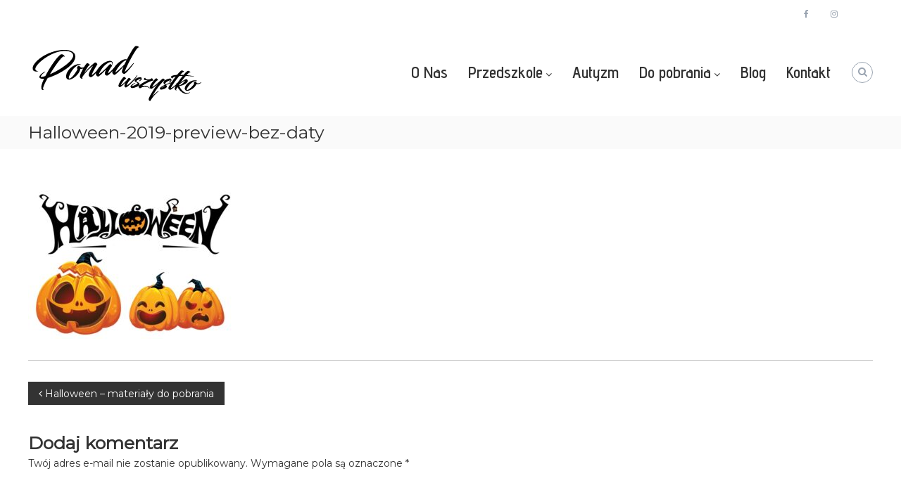

--- FILE ---
content_type: text/html; charset=UTF-8
request_url: https://ponadwszystko.com/halloween-materialy-do-pobrania/halloween-2019-preview-bez-daty-2/
body_size: 27979
content:
<!DOCTYPE html><html lang="pl-PL"><head><meta charset="UTF-8"><meta name="viewport" content="width=device-width, initial-scale=1"><link rel="profile" href="https://gmpg.org/xfn/11"><link rel="pingback" href="https://ponadwszystko.com/xmlrpc.php"><meta name='robots' content='index, follow, max-image-preview:large, max-snippet:-1, max-video-preview:-1' /><link media="all" href="https://ponadwszystko.com/wp-content/cache/autoptimize/css/autoptimize_fa8c3e0a63cbcbf4dde608a935adbaee.css" rel="stylesheet"><title>Halloween-2019-preview-bez-daty - Ponad Wszystko</title><link rel="canonical" href="https://ponadwszystko.com/halloween-materialy-do-pobrania/halloween-2019-preview-bez-daty-2/" /><meta property="og:locale" content="pl_PL" /><meta property="og:type" content="article" /><meta property="og:title" content="Halloween-2019-preview-bez-daty - Ponad Wszystko" /><meta property="og:url" content="https://ponadwszystko.com/halloween-materialy-do-pobrania/halloween-2019-preview-bez-daty-2/" /><meta property="og:site_name" content="Ponad Wszystko" /><meta property="og:image" content="https://ponadwszystko.com/halloween-materialy-do-pobrania/halloween-2019-preview-bez-daty-2" /><meta property="og:image:width" content="822" /><meta property="og:image:height" content="602" /><meta property="og:image:type" content="image/jpeg" /><meta name="twitter:card" content="summary_large_image" /> <script type="application/ld+json" class="yoast-schema-graph">{"@context":"https://schema.org","@graph":[{"@type":"WebPage","@id":"https://ponadwszystko.com/halloween-materialy-do-pobrania/halloween-2019-preview-bez-daty-2/","url":"https://ponadwszystko.com/halloween-materialy-do-pobrania/halloween-2019-preview-bez-daty-2/","name":"Halloween-2019-preview-bez-daty - Ponad Wszystko","isPartOf":{"@id":"https://ponadwszystko.com/#website"},"primaryImageOfPage":{"@id":"https://ponadwszystko.com/halloween-materialy-do-pobrania/halloween-2019-preview-bez-daty-2/#primaryimage"},"image":{"@id":"https://ponadwszystko.com/halloween-materialy-do-pobrania/halloween-2019-preview-bez-daty-2/#primaryimage"},"thumbnailUrl":"https://ponadwszystko.com/wp-content/uploads/2019/10/Halloween-2019-preview-bez-daty-1.jpg","datePublished":"2022-10-23T16:54:46+00:00","dateModified":"2022-10-23T16:54:46+00:00","breadcrumb":{"@id":"https://ponadwszystko.com/halloween-materialy-do-pobrania/halloween-2019-preview-bez-daty-2/#breadcrumb"},"inLanguage":"pl-PL","potentialAction":[{"@type":"ReadAction","target":["https://ponadwszystko.com/halloween-materialy-do-pobrania/halloween-2019-preview-bez-daty-2/"]}]},{"@type":"ImageObject","inLanguage":"pl-PL","@id":"https://ponadwszystko.com/halloween-materialy-do-pobrania/halloween-2019-preview-bez-daty-2/#primaryimage","url":"https://ponadwszystko.com/wp-content/uploads/2019/10/Halloween-2019-preview-bez-daty-1.jpg","contentUrl":"https://ponadwszystko.com/wp-content/uploads/2019/10/Halloween-2019-preview-bez-daty-1.jpg","width":822,"height":602},{"@type":"BreadcrumbList","@id":"https://ponadwszystko.com/halloween-materialy-do-pobrania/halloween-2019-preview-bez-daty-2/#breadcrumb","itemListElement":[{"@type":"ListItem","position":1,"name":"Strona główna","item":"https://ponadwszystko.com/"},{"@type":"ListItem","position":2,"name":"Halloween &#8211; materiały do pobrania","item":"https://ponadwszystko.com/halloween-materialy-do-pobrania/"},{"@type":"ListItem","position":3,"name":"Halloween-2019-preview-bez-daty"}]},{"@type":"WebSite","@id":"https://ponadwszystko.com/#website","url":"https://ponadwszystko.com/","name":"Ponad Wszystko","description":"","publisher":{"@id":"https://ponadwszystko.com/#organization"},"potentialAction":[{"@type":"SearchAction","target":{"@type":"EntryPoint","urlTemplate":"https://ponadwszystko.com/?s={search_term_string}"},"query-input":"required name=search_term_string"}],"inLanguage":"pl-PL"},{"@type":"Organization","@id":"https://ponadwszystko.com/#organization","name":"Ponad Wszystko","url":"https://ponadwszystko.com/","logo":{"@type":"ImageObject","inLanguage":"pl-PL","@id":"https://ponadwszystko.com/#/schema/logo/image/","url":"https://ponadwszystko.com/wp-content/uploads/2017/10/cropped-logo-male.png","contentUrl":"https://ponadwszystko.com/wp-content/uploads/2017/10/cropped-logo-male.png","width":250,"height":85,"caption":"Ponad Wszystko"},"image":{"@id":"https://ponadwszystko.com/#/schema/logo/image/"}}]}</script> <link rel='dns-prefetch' href='//www.googletagmanager.com' /><link rel='dns-prefetch' href='//fonts.googleapis.com' /><link rel="alternate" type="application/rss+xml" title="Ponad Wszystko &raquo; Kanał z wpisami" href="https://ponadwszystko.com/feed/" /><link rel="alternate" type="application/rss+xml" title="Ponad Wszystko &raquo; Kanał z komentarzami" href="https://ponadwszystko.com/comments/feed/" /><link rel="alternate" type="application/rss+xml" title="Ponad Wszystko &raquo; Halloween-2019-preview-bez-daty Kanał z komentarzami" href="https://ponadwszystko.com/halloween-materialy-do-pobrania/halloween-2019-preview-bez-daty-2/feed/" /> <script type="text/javascript">window._wpemojiSettings = {"baseUrl":"https:\/\/s.w.org\/images\/core\/emoji\/14.0.0\/72x72\/","ext":".png","svgUrl":"https:\/\/s.w.org\/images\/core\/emoji\/14.0.0\/svg\/","svgExt":".svg","source":{"concatemoji":"https:\/\/ponadwszystko.com\/wp-includes\/js\/wp-emoji-release.min.js?ver=6.3.7"}};
/*! This file is auto-generated */
!function(i,n){var o,s,e;function c(e){try{var t={supportTests:e,timestamp:(new Date).valueOf()};sessionStorage.setItem(o,JSON.stringify(t))}catch(e){}}function p(e,t,n){e.clearRect(0,0,e.canvas.width,e.canvas.height),e.fillText(t,0,0);var t=new Uint32Array(e.getImageData(0,0,e.canvas.width,e.canvas.height).data),r=(e.clearRect(0,0,e.canvas.width,e.canvas.height),e.fillText(n,0,0),new Uint32Array(e.getImageData(0,0,e.canvas.width,e.canvas.height).data));return t.every(function(e,t){return e===r[t]})}function u(e,t,n){switch(t){case"flag":return n(e,"\ud83c\udff3\ufe0f\u200d\u26a7\ufe0f","\ud83c\udff3\ufe0f\u200b\u26a7\ufe0f")?!1:!n(e,"\ud83c\uddfa\ud83c\uddf3","\ud83c\uddfa\u200b\ud83c\uddf3")&&!n(e,"\ud83c\udff4\udb40\udc67\udb40\udc62\udb40\udc65\udb40\udc6e\udb40\udc67\udb40\udc7f","\ud83c\udff4\u200b\udb40\udc67\u200b\udb40\udc62\u200b\udb40\udc65\u200b\udb40\udc6e\u200b\udb40\udc67\u200b\udb40\udc7f");case"emoji":return!n(e,"\ud83e\udef1\ud83c\udffb\u200d\ud83e\udef2\ud83c\udfff","\ud83e\udef1\ud83c\udffb\u200b\ud83e\udef2\ud83c\udfff")}return!1}function f(e,t,n){var r="undefined"!=typeof WorkerGlobalScope&&self instanceof WorkerGlobalScope?new OffscreenCanvas(300,150):i.createElement("canvas"),a=r.getContext("2d",{willReadFrequently:!0}),o=(a.textBaseline="top",a.font="600 32px Arial",{});return e.forEach(function(e){o[e]=t(a,e,n)}),o}function t(e){var t=i.createElement("script");t.src=e,t.defer=!0,i.head.appendChild(t)}"undefined"!=typeof Promise&&(o="wpEmojiSettingsSupports",s=["flag","emoji"],n.supports={everything:!0,everythingExceptFlag:!0},e=new Promise(function(e){i.addEventListener("DOMContentLoaded",e,{once:!0})}),new Promise(function(t){var n=function(){try{var e=JSON.parse(sessionStorage.getItem(o));if("object"==typeof e&&"number"==typeof e.timestamp&&(new Date).valueOf()<e.timestamp+604800&&"object"==typeof e.supportTests)return e.supportTests}catch(e){}return null}();if(!n){if("undefined"!=typeof Worker&&"undefined"!=typeof OffscreenCanvas&&"undefined"!=typeof URL&&URL.createObjectURL&&"undefined"!=typeof Blob)try{var e="postMessage("+f.toString()+"("+[JSON.stringify(s),u.toString(),p.toString()].join(",")+"));",r=new Blob([e],{type:"text/javascript"}),a=new Worker(URL.createObjectURL(r),{name:"wpTestEmojiSupports"});return void(a.onmessage=function(e){c(n=e.data),a.terminate(),t(n)})}catch(e){}c(n=f(s,u,p))}t(n)}).then(function(e){for(var t in e)n.supports[t]=e[t],n.supports.everything=n.supports.everything&&n.supports[t],"flag"!==t&&(n.supports.everythingExceptFlag=n.supports.everythingExceptFlag&&n.supports[t]);n.supports.everythingExceptFlag=n.supports.everythingExceptFlag&&!n.supports.flag,n.DOMReady=!1,n.readyCallback=function(){n.DOMReady=!0}}).then(function(){return e}).then(function(){var e;n.supports.everything||(n.readyCallback(),(e=n.source||{}).concatemoji?t(e.concatemoji):e.wpemoji&&e.twemoji&&(t(e.twemoji),t(e.wpemoji)))}))}((window,document),window._wpemojiSettings);</script> <link rel='stylesheet' id='kirki_google_fonts-css' href='https://fonts.googleapis.com/css?family=Advent+Pro%3A600%2Cregular%7CMontserrat%3Aregular&#038;subset=latin-ext' type='text/css' media='all' /> <script type='text/javascript' src='https://ponadwszystko.com/wp-includes/js/jquery/jquery.min.js?ver=3.7.0' id='jquery-core-js'></script> <script type='text/javascript' src='https://ponadwszystko.com/wp-includes/js/jquery/jquery-migrate.min.js?ver=3.4.1' id='jquery-migrate-js'></script> <script type='text/javascript' id='hashbar-frontend-js-extra'>var hashbar_localize = {"dont_show_bar_after_close":"","notification_display_time":"400","bar_keep_closed":"","cookies_expire_time":"","cookies_expire_type":""};</script> <script type='text/javascript' src='https://ponadwszystko.com/wp-content/plugins/hashbar-wp-notification-bar/assets/js/frontend.js?ver=1.3.9' id='hashbar-frontend-js'></script> <script type='text/javascript' src='https://ponadwszystko.com/wp-content/plugins/hashbar-wp-notification-bar/assets/js/js.cookie.min.js?ver=1.3.9' id='js-cookie-js'></script> 
 <script type='text/javascript' src='https://www.googletagmanager.com/gtag/js?id=GT-NNM83WW' id='google_gtagjs-js' async></script> <script id="google_gtagjs-js-after" type="text/javascript">window.dataLayer = window.dataLayer || [];function gtag(){dataLayer.push(arguments);}
gtag("set","linker",{"domains":["ponadwszystko.com"]});
gtag("js", new Date());
gtag("set", "developer_id.dZTNiMT", true);
gtag("config", "GT-NNM83WW");</script> <script type='text/javascript' id='wpgdprc-front-js-js-extra'>var wpgdprcFront = {"ajaxUrl":"https:\/\/ponadwszystko.com\/wp-admin\/admin-ajax.php","ajaxNonce":"49b454979a","ajaxArg":"security","pluginPrefix":"wpgdprc","blogId":"1","isMultiSite":"","locale":"pl_PL","showSignUpModal":"","showFormModal":"","cookieName":"wpgdprc-consent","consentVersion":"","path":"\/","prefix":"wpgdprc"};</script> <script type='text/javascript' src='https://ponadwszystko.com/wp-content/plugins/wp-gdpr-compliance/Assets/js/front.min.js?ver=1691476412' id='wpgdprc-front-js-js'></script> <link rel="https://api.w.org/" href="https://ponadwszystko.com/wp-json/" /><link rel="alternate" type="application/json" href="https://ponadwszystko.com/wp-json/wp/v2/media/133306" /><link rel="EditURI" type="application/rsd+xml" title="RSD" href="https://ponadwszystko.com/xmlrpc.php?rsd" /><meta name="generator" content="WordPress 6.3.7" /><link rel='shortlink' href='https://ponadwszystko.com/?p=133306' /><link rel="alternate" type="application/json+oembed" href="https://ponadwszystko.com/wp-json/oembed/1.0/embed?url=https%3A%2F%2Fponadwszystko.com%2Fhalloween-materialy-do-pobrania%2Fhalloween-2019-preview-bez-daty-2%2F" /><link rel="alternate" type="text/xml+oembed" href="https://ponadwszystko.com/wp-json/oembed/1.0/embed?url=https%3A%2F%2Fponadwszystko.com%2Fhalloween-materialy-do-pobrania%2Fhalloween-2019-preview-bez-daty-2%2F&#038;format=xml" /><meta name="generator" content="Site Kit by Google 1.170.0" /> <!--[if lt IE 9]><link rel="stylesheet" href="https://ponadwszystko.com/wp-content/plugins/lightweight-grid-columns/css/ie.min.css" /> <![endif]--><link rel="icon" href="https://ponadwszystko.com/wp-content/uploads/2016/08/icon-150x150.png" sizes="32x32" /><link rel="icon" href="https://ponadwszystko.com/wp-content/uploads/2016/08/icon.png" sizes="192x192" /><link rel="apple-touch-icon" href="https://ponadwszystko.com/wp-content/uploads/2016/08/icon.png" /><meta name="msapplication-TileImage" content="https://ponadwszystko.com/wp-content/uploads/2016/08/icon.png" /></head><body data-rsssl=1 class="attachment attachment-template-default single single-attachment postid-133306 attachmentid-133306 attachment-jpeg wp-custom-logo group-blog rounded-social-menu  left-logo-right-menu full-width"><div id="preloader-background"><div class="cp-spinner cp-eclipse"></div></div><div id="page" class="site"> <a class="skip-link screen-reader-text" href="#content">Skip to content</a><div id="top-sidebar"></div><header id="masthead" class="site-header" role="banner"><div class="header-top"><div class="tg-container"><div class="left-content"></div><div class="right-content"><div class="menu-social-container"><ul id="menu-social" class="social-menu"><li id="menu-item-1001" class="menu-item menu-item-type-custom menu-item-object-custom menu-item-1001"><a href="https://www.facebook.com/ponadwszystkoblog/"><span class="screen-reader-text">facebook</span></a></li><li id="menu-item-1002" class="menu-item menu-item-type-custom menu-item-object-custom menu-item-1002"><a href="http://www.instagram.com/ponadwszystko_blog/"><span class="screen-reader-text">instagram</span></a></li><li id="menu-item-1080" class="menu-item menu-item-type-custom menu-item-object-custom menu-item-1080"><a href="http://www.youtube.com/channel/UCV79ZgUNHWGzsIqEM7IBxXw"><span class="screen-reader-text">Youtube</span></a></li></ul></div></div></div></div><div class="header-bottom"><div class="tg-container"><div class="logo"><figure class="logo-image"> <a href="https://ponadwszystko.com/" class="custom-logo-link" rel="home"><img width="250" height="85" src="https://ponadwszystko.com/wp-content/uploads/2017/10/cropped-logo-male.png" class="custom-logo" alt="Ponad Wszystko" decoding="async" srcset="https://ponadwszystko.com/wp-content/uploads/2017/10/cropped-logo-male.png 250w, https://ponadwszystko.com/wp-content/uploads/2017/10/cropped-logo-male-200x68.png 200w" sizes="(max-width: 250px) 100vw, 250px" /></a></figure><div class="logo-text site-branding"><p class="site-title"><a href="https://ponadwszystko.com/" rel="home">Ponad Wszystko</a></p></div></div><div class="site-navigation-wrapper"><div class="site-navigation-container"><nav id="site-navigation" class="main-navigation submenu-shadow" role="navigation"><div class="menu-toggle"> <i class="fa fa-bars"></i></div><div class="menu-menu-container"><ul id="primary-menu" class="menu"><li id="menu-item-1077" class="menu-item menu-item-type-post_type menu-item-object-page menu-item-1077"><a href="https://ponadwszystko.com/o-nas/">O Nas</a></li><li id="menu-item-1078" class="menu-item menu-item-type-custom menu-item-object-custom menu-item-has-children menu-item-1078"><a href="#">Przedszkole</a><ul class="sub-menu"><li id="menu-item-133395" class="menu-item menu-item-type-post_type menu-item-object-page menu-item-133395"><a href="https://ponadwszystko.com/dodatkowa-praca-dla-nauczycieli/">Dodatkowa praca dla Nauczycieli</a></li><li id="menu-item-1193" class="menu-item menu-item-type-taxonomy menu-item-object-category menu-item-1193"><a href="https://ponadwszystko.com/category/adaptacja/">Adaptacja</a></li><li id="menu-item-1195" class="menu-item menu-item-type-taxonomy menu-item-object-category menu-item-1195"><a href="https://ponadwszystko.com/category/rozwoj/">Rozwój</a></li><li id="menu-item-1194" class="menu-item menu-item-type-taxonomy menu-item-object-category menu-item-1194"><a href="https://ponadwszystko.com/category/nauka/">Nauka</a></li><li id="menu-item-1192" class="menu-item menu-item-type-taxonomy menu-item-object-category menu-item-1192"><a href="https://ponadwszystko.com/category/zabawa/">Zabawa</a></li></ul></li><li id="menu-item-54838" class="menu-item menu-item-type-taxonomy menu-item-object-category menu-item-54838"><a href="https://ponadwszystko.com/category/autyzm/">Autyzm</a></li><li id="menu-item-5106" class="menu-item menu-item-type-custom menu-item-object-custom menu-item-has-children menu-item-5106"><a href="#">Do pobrania</a><ul class="sub-menu"><li id="menu-item-5105" class="menu-item menu-item-type-taxonomy menu-item-object-category menu-item-5105"><a href="https://ponadwszystko.com/category/plakaty/">Plakaty</a></li><li id="menu-item-5107" class="menu-item menu-item-type-taxonomy menu-item-object-category menu-item-5107"><a href="https://ponadwszystko.com/category/dyplomy/">Dyplomy</a></li><li id="menu-item-5109" class="menu-item menu-item-type-taxonomy menu-item-object-category menu-item-5109"><a href="https://ponadwszystko.com/category/medale/">Medale</a></li><li id="menu-item-5108" class="menu-item menu-item-type-taxonomy menu-item-object-category menu-item-5108"><a href="https://ponadwszystko.com/category/karty-pracy/">Karty pracy</a></li></ul></li><li id="menu-item-1075" class="menu-item menu-item-type-post_type menu-item-object-page current_page_parent menu-item-1075"><a href="https://ponadwszystko.com/blog/">Blog</a></li><li id="menu-item-1076" class="menu-item menu-item-type-post_type menu-item-object-page menu-item-1076"><a href="https://ponadwszystko.com/kontakt/">Kontakt</a></li></ul></div></nav></div></div><div class="header-action-container"><div class="search-wrap"><div class="search-icon"> <i class="fa fa-search"></i></div><div class="search-box"><form role="search" method="get" class="searchform" action="https://ponadwszystko.com/"> <label> <span class="screen-reader-text">Search for:</span> <input type="search" class="search-field" placeholder="Szukaj &hellip;" value="" name="s" /> </label> <button type="submit" class="search-submit btn search-btn"><span class="screen-reader-text">Search</span><i class="fa fa-search"></i></button></form></div></div></div></div></div></header><nav id="flash-breadcrumbs" class="breadcrumb-trail breadcrumbs pageheader-small"><div class="tg-container"><h1 class="trail-title">Halloween-2019-preview-bez-daty</h1></div></nav><div id="content" class="site-content"><div class="tg-container"><div id="primary" class="content-area"><main id="main" class="site-main" role="main"><article id="post-133306" class="post-133306 attachment type-attachment status-inherit hentry"><div class="entry-content-block"><header class="entry-header"><div class="entry-title hidden">Halloween-2019-preview-bez-daty</div></header><div class="entry-content"><p class="attachment"><a href='https://ponadwszystko.com/wp-content/uploads/2019/10/Halloween-2019-preview-bez-daty-1.jpg'><img fetchpriority="high" width="300" height="220" src="https://ponadwszystko.com/wp-content/uploads/2019/10/Halloween-2019-preview-bez-daty-1-300x220.jpg" class="attachment-medium size-medium" alt="" decoding="async" srcset="https://ponadwszystko.com/wp-content/uploads/2019/10/Halloween-2019-preview-bez-daty-1-300x220.jpg 300w, https://ponadwszystko.com/wp-content/uploads/2019/10/Halloween-2019-preview-bez-daty-1-768x562.jpg 768w, https://ponadwszystko.com/wp-content/uploads/2019/10/Halloween-2019-preview-bez-daty-1-370x270.jpg 370w, https://ponadwszystko.com/wp-content/uploads/2019/10/Halloween-2019-preview-bez-daty-1.jpg 822w" sizes="(max-width: 300px) 100vw, 300px" /></a></p></div><footer class="entry-footer"></footer></div></article><nav class="navigation post-navigation" aria-label="Wpisy"><h2 class="screen-reader-text">Nawigacja wpisu</h2><div class="nav-links"><div class="nav-previous"><a href="https://ponadwszystko.com/halloween-materialy-do-pobrania/" rel="prev"><span><i class="fa fa-angle-left"></i></span> <span class="entry-title">Halloween  &#8211; materiały do pobrania</span></a></div></div></nav><div id="comments" class="comments-area"><div id="respond" class="comment-respond"><h3 id="reply-title" class="comment-reply-title">Dodaj komentarz <small><a rel="nofollow" id="cancel-comment-reply-link" href="/halloween-materialy-do-pobrania/halloween-2019-preview-bez-daty-2/#respond" style="display:none;">Anuluj pisanie odpowiedzi</a></small></h3><form action="https://ponadwszystko.com/wp-comments-post.php" method="post" id="commentform" class="comment-form" novalidate><p class="comment-notes"><span id="email-notes">Twój adres e-mail nie zostanie opublikowany.</span> <span class="required-field-message">Wymagane pola są oznaczone <span class="required">*</span></span></p><p class="comment-form-comment"><label for="comment">Komentarz <span class="required">*</span></label><textarea id="comment" name="comment" cols="45" rows="8" maxlength="65525" required></textarea></p><p class="comment-form-author"><label for="author">Nazwa</label> <input id="author" name="author" type="text" value="" size="30" maxlength="245" autocomplete="name" /></p><p class="comment-form-email"><label for="email">E-mail</label> <input id="email" name="email" type="email" value="" size="30" maxlength="100" aria-describedby="email-notes" autocomplete="email" /></p><p class="comment-form-url"><label for="url">Witryna internetowa</label> <input id="url" name="url" type="url" value="" size="30" maxlength="200" autocomplete="url" /></p><p class="comment-form-cookies-consent"><input id="wp-comment-cookies-consent" name="wp-comment-cookies-consent" type="checkbox" value="yes" /> <label for="wp-comment-cookies-consent">Zapamiętaj moje dane w tej przeglądarce podczas pisania kolejnych komentarzy.</label></p><p class="wpgdprc-checkbox
comment-form-wpgdprc"> <input type="checkbox" name="wpgdprc" id="wpgdprc" value="1"  /> <label for="wpgdprc"> Korzystając z formularza, zgadzasz się na przechowywanie i przetwarzanie twoich danych przez witrynę. <abbr class="wpgdprc-required" title="You need to accept this checkbox">*</abbr> </label></p><p class="form-submit"><input name="submit" type="submit" id="submit" class="submit" value="Opublikuj komentarz" /> <input type='hidden' name='comment_post_ID' value='133306' id='comment_post_ID' /> <input type='hidden' name='comment_parent' id='comment_parent' value='0' /></p><p style="display: none;"><input type="hidden" id="akismet_comment_nonce" name="akismet_comment_nonce" value="bf4a26b140" /></p><p style="display: none !important;"><label>&#916;<textarea name="ak_hp_textarea" cols="45" rows="8" maxlength="100"></textarea></label><input type="hidden" id="ak_js_1" name="ak_js" value="247"/><script>document.getElementById( "ak_js_1" ).setAttribute( "value", ( new Date() ).getTime() );</script></p></form></div></div></main></div></div></div><footer id="colophon" class="footer-layout site-footer" role="contentinfo"><div class="scroll-up-logo-wrapper"><div class="scroll-up-footer"> <a href="#masthead" id="footer-scroll-up"><i class="fa fa-angle-double-up"></i></a></div></div><div id="top-footer"><div class="tg-container"><div class="tg-column-wrapper"><div class="tg-column-3 footer-block"><section id="recent-posts-6" class="widget widget_recent_entries"><h3 class="widget-title">Najnowsze na blogu</h3><ul><li> <a href="https://ponadwszystko.com/list-powitalny-dla-rodzicow-dzieci-przedszkolnych/">List powitalny dla rodziców dzieci przedszkolnych</a></li><li> <a href="https://ponadwszystko.com/list-powitalny-na-nowy-rok-szkolny-2024-2025/">List powitalny na nowy rok szkolny 2024/2025</a></li><li> <a href="https://ponadwszystko.com/badania-przesiewowe-w-przedszkolu/">Badania przesiewowe w przedszkolu</a></li><li> <a href="https://ponadwszystko.com/funkcje-prymarne-a-mowa/">Funkcje prymarne a mowa</a></li></ul></section></div><div class="tg-column-3 footer-block"><section id="nav_menu-3" class="widget widget_nav_menu"><h3 class="widget-title">Informacje Prawne</h3><div class="menu-prawne-container"><ul id="menu-prawne" class="menu"><li id="menu-item-1518" class="menu-item menu-item-type-post_type menu-item-object-page menu-item-1518"><a href="https://ponadwszystko.com/regulamin/">Regulamin</a></li><li id="menu-item-1519" class="menu-item menu-item-type-post_type menu-item-object-page menu-item-privacy-policy menu-item-1519"><a rel="privacy-policy" href="https://ponadwszystko.com/politykaprywatnosci/">Polityka prywatności</a></li><li id="menu-item-1520" class="menu-item menu-item-type-post_type menu-item-object-page menu-item-1520"><a href="https://ponadwszystko.com/dostawy/">Opcje dostawy</a></li><li id="menu-item-1561" class="menu-item menu-item-type-post_type menu-item-object-page menu-item-1561"><a href="https://ponadwszystko.com/formy-platnosci/">Formy płatności</a></li><li id="menu-item-3931" class="menu-item menu-item-type-post_type menu-item-object-page menu-item-3931"><a href="https://ponadwszystko.com/najczesciej-zadawane-pytania/">Najczęściej zadawane pytania</a></li></ul></div></section></div><div class="tg-column-3 footer-block"><section id="nav_menu-4" class="widget widget_nav_menu"><h3 class="widget-title">Moje konto</h3><div class="menu-moje-konto-container"><ul id="menu-moje-konto" class="menu"><li id="menu-item-1555" class="menu-item menu-item-type-custom menu-item-object-custom menu-item-1555"><a href="https://ponadwszystko.com/my-account/orders/">Zamówienia</a></li><li id="menu-item-1556" class="menu-item menu-item-type-custom menu-item-object-custom menu-item-1556"><a href="https://ponadwszystko.com/my-account/edit-address/">Adresy</a></li><li id="menu-item-1557" class="menu-item menu-item-type-custom menu-item-object-custom menu-item-1557"><a href="https://ponadwszystko.com/my-account/edit-account/">Szczegóły konta</a></li><li id="menu-item-1558" class="menu-item menu-item-type-custom menu-item-object-custom menu-item-1558"><a href="https://ponadwszystko.com/my-account/customer-logout/">Wyloguj</a></li></ul></div></section></div></div></div></div><div id="bottom-footer"><div class="tg-container"><div class="copyright-wrapper"><div class="copyright"> <span class="copyright-text"><p>Copyright © 2026 <a href="https://ponadwszystko.com/">Ponad Wszystko</a></p> </span></div><div class="menu-madeby-container"><ul id="menu-madeby" class="footer-menu"><li id="menu-item-61114" class="menu-item menu-item-type-custom menu-item-object-custom menu-item-61114"><a href="https://graphicon.pl">by Graphicon.pl</a></li></ul></div></div></div></div></footer> <a href="#masthead" id="scroll-up"><i class="fa fa-chevron-up"></i></a></div> <script type='text/javascript' src='https://ponadwszystko.com/wp-content/plugins/contact-form-7/includes/swv/js/index.js?ver=5.8' id='swv-js'></script> <script type='text/javascript' id='contact-form-7-js-extra'>var wpcf7 = {"api":{"root":"https:\/\/ponadwszystko.com\/wp-json\/","namespace":"contact-form-7\/v1"},"cached":"1"};</script> <script type='text/javascript' src='https://ponadwszystko.com/wp-content/plugins/contact-form-7/includes/js/index.js?ver=5.8' id='contact-form-7-js'></script> <script type='text/javascript' id='hashbar-analytics-js-extra'>var hashbar_analytical = {"ajaxurl":"https:\/\/ponadwszystko.com\/wp-admin\/admin-ajax.php","nonce_key":"eca8e9627a","enable_analytics":""};</script> <script type='text/javascript' src='https://ponadwszystko.com/wp-content/plugins/hashbar-wp-notification-bar/assets/js/analytics.js?ver=1.3.9' id='hashbar-analytics-js'></script> <script type='text/javascript' src='https://ponadwszystko.com/wp-content/themes/flash-pro/js/jquery.nav.min.js?ver=3.0.0' id='nav-js'></script> <script type='text/javascript' src='https://ponadwszystko.com/wp-content/themes/flash-pro/js/jquery.youtubebackground.min.js?ver=1.0.5' id='jQuery.YoutubeBackground-js'></script> <script type='text/javascript' src='https://ponadwszystko.com/wp-content/themes/flash-pro/js/wow.min.js?ver=1.1.2' id='wow-js'></script> <script type='text/javascript' src='https://ponadwszystko.com/wp-content/themes/flash-pro/js/flash.min.js?ver=6.3.7' id='flash-custom-js'></script> <script type='text/javascript' src='https://ponadwszystko.com/wp-content/themes/flash-pro/js/skip-link-focus-fix.js?ver=20151215' id='flash-skip-link-focus-fix-js'></script> <script type='text/javascript' src='https://ponadwszystko.com/wp-includes/js/comment-reply.min.js?ver=6.3.7' id='comment-reply-js'></script> <script defer type='text/javascript' src='https://ponadwszystko.com/wp-content/plugins/akismet/_inc/akismet-frontend.js?ver=1691476314' id='akismet-frontend-js'></script> </body></html>

--- FILE ---
content_type: application/javascript
request_url: https://ponadwszystko.com/wp-content/themes/flash-pro/js/flash.min.js?ver=6.3.7
body_size: 13629
content:
jQuery(document).ready(function(){if(jQuery("body.page-template-full-page").length){var a=jQuery("body.page-template-full-page .entry-content").children().attr("id");jQuery("#"+a).fullpage({sectionSelector:".fullpage-inner-wrapper",navigation:!0,hybrid:!0,scrollBar:!0,fitToSection:!1,afterLoad:function(a,b){b===jQuery(".fullpage-wrapper .fullpage-inner-wrapper").length?jQuery(".footer-full-page").addClass("footer-full-page--show"):jQuery(".footer-full-page").removeClass("footer-full-page--show")}})}if(jQuery(".main-navigation .menu-toggle").on("click",function(){jQuery(".main-navigation .menu").slideToggle("slow"),jQuery(this).find(".fa").toggleClass("fa-close fa-bars")}),jQuery(".main-navigation .menu-item-has-children").append('<span class="sub-toggle"> <i class="fa fa-angle-down"></i> </span>'),jQuery(".main-navigation .sub-toggle").on("click",function(){var a=jQuery(this).children(".fa"),b=jQuery(this).parent("li"),c=b.siblings(".menu-item-has-children"),d=c.find(".fa");a.toggleClass("animate-icon"),d.hasClass("animate-icon")&&d.removeClass("animate-icon"),c.not(b).removeClass("mobile-menu--slided").children("ul").slideUp("1000"),b.toggleClass("mobile-menu--slided").children("ul").slideToggle("1000")}),jQuery(".search-wrap .search-icon").on("click",function(){jQuery(".search-wrap .search-box").toggleClass("active")}),"undefined"!=typeof jQuery.fn.counterUp&&jQuery(".counter").counterUp({delay:10,time:1e3}),"function"==typeof WOW&&(new WOW).init(),jQuery("#scroll-up").hide(),jQuery(function(){jQuery(window).scroll(function(){jQuery(this).scrollTop()>1e3?jQuery("#scroll-up").fadeIn():jQuery("#scroll-up").fadeOut()}),jQuery("a#scroll-up").click(function(){return jQuery("body,html").animate({scrollTop:0},800),!1})}),jQuery("a#footer-scroll-up").click(function(){return jQuery("body,html").animate({scrollTop:0},800),!1}),jQuery(window).load(function(){var a=jQuery("#masthead-sticky-wrapper").height()-1;jQuery("#site-navigation").onePageNav({currentClass:"current-flash-item",changeHash:!1,scrollSpeed:1500,scrollOffset:a,scrollThreshold:.5,filter:"",easing:"swing"})}),"undefined"!=typeof jQuery.fn.sticky&&!jQuery(".disable-mobile-sticky .menu-toggle").is(":visible")){var b=jQuery("#wpadminbar"),c=0;if(b.length)var c=b.height();jQuery("body").hasClass("header-top-bar-non-sticky")?jQuery(".header-sticky .header-bottom").sticky({topSpacing:c}):jQuery(".header-sticky .site-header").sticky({topSpacing:c})}jQuery("#preloader-background").length>0&&setTimeout(function(){jQuery("#preloader-background").hide()},600);var d=jQuery(".site-header"),e=d.height(),f=jQuery(window).height(),g=jQuery(".tg-slider-widget.full-screen .swiper-container");if(jQuery("body").hasClass("transparent")?g.css({height:f}):g.css({height:f-e}),"undefined"!=typeof jQuery.ui&&jQuery(".tg-tabs").each(function(){jQuery("base").remove(),jQuery(this).tabs({activate:function(a,b){jQuery(this).tabs("option","active")}})}),"undefined"!=typeof jQuery.ui&&jQuery(".tg-wc-product-tab-container").each(function(){jQuery("base").remove(),jQuery(this).tabs({activate:function(a,b){jQuery(this).tabs("option","active")}})}),jQuery("#main a#scrolldown").length>0&&jQuery("#main a#scrolldown").click(function(a){a.preventDefault();var b=jQuery(this).closest("div.panel-grid"),c=b.next().attr("id"),d=jQuery("#"+c).offset().top-jQuery("#masthead").outerHeight();return jQuery("body,html").animate({scrollTop:d},800),!1}),jQuery("#top-sidebar a#scrolldown").length>0&&jQuery("#top-sidebar a#scrolldown").click(function(a){a.preventDefault();var b=jQuery("#content").offset().top;return jQuery("body,html").animate({scrollTop:b},800),!1}),jQuery(".ft-smooth-scroll").click(function(a){a.preventDefault();var b=jQuery(this).attr("href"),c=jQuery(b).offset().top-jQuery("#masthead").outerHeight();return jQuery("body,html").animate({scrollTop:c},800),!1}),jQuery(".wishlist-wrap").length>0){var h=function(){jQuery.ajax({data:{action:"update_wishlist_count"},success:function(a){jQuery(".wishlist-wrap .wishlist-count").html(a)},url:yith_wcwl_l10n.ajax_url})};jQuery("body").on("added_to_wishlist removed_from_wishlist",h)}if(jQuery(".background-video").each(function(){var a=jQuery(this).data("video-id");jQuery(this).YTPlayer({fitToBackground:!0,videoId:a,playerVars:{rel:0,origin:window.location.href}})}),jQuery(".background-video").each(function(){var a=jQuery(this),b=a.prev(".panel-grid").children().first();b.append(a)}),jQuery(".panel-row-style").each(function(){if(jQuery(this).data("overlay-color")){jQuery(this).find(".panel-grid-cell").css("position","relative"),jQuery(this).prepend('<div class="overlay-row"></div>');var a=jQuery(this).data("overlay-color");jQuery(this).find(".overlay-row").css("background-color",a);var b=jQuery(this).data("overlay-opactity");jQuery(this).find(".overlay-row").css("opacity","0."+b)}}),jQuery(".flash-row-separator").each(function(){function a(a,d){var e="";e="top"==d?b:"bottom"==d?c:"#ffffff";var f='<svg class="svg-style-1"  xmlns="http://www.w3.org/2000/svg" viewBox="0 0 1440 36"> <polygon fill="'+e+'" points="755,0 719.999,35 685,0 0,0 0,36 1440,36 1440,0 "></polygon></svg>',g='<svg class="svg-style-2" xmlns="http://www.w3.org/2000/svg" viewBox="0 0 1440 36"> <path fill="'+e+'" d="M0,0v36h1440V0c-211.975,22.064-457.834,35-720,35S211.975,22.064,0,0z"></path></svg>',h='<svg class="svg-style-3" xmlns="http://www.w3.org/2000/svg" viewBox="0 0 1919 80"><polygon fill="'+e+'" points="960 80 1919 0 1919 80 0 80 0 0 960 80"/></svg>',i='<svg class="svg-style-4" xmlns="http://www.w3.org/2000/svg" viewBox="0 0 1440 19"> <polygon fill="'+e+'" points="1422,18 1404,0 1386,18 1368,0 1350,18 1332,0 1314,18 1296,0 1278,18 1260,0 1242,18 1224,0 1206,18 1188,0 1170,18 1152,0 1134,18 1116,0 1098,18 1080,0 1062,18 1044,0 1026,18 1008,0 990,18 972,0 954,18 936,0 918,18 900,0 882,18 864,0 846,18 828,0 810,18 792,0 774,18 756,0 738,18 720,0 702,18 684,0 666,18 648,0 630,18 612,0 594,18 576,0 558,18 540,0 522,18 504,0 486,18 468,0 450,18 432,0 414,18 396,0 378,18 360,0 342,18 324,0 306,18 288,0 270,18 252,0 234,18 216,0 198,18 180,0 162,18 144,0 126,18 108,0 90,18 72,0 54,18 36,0 18,18 0,0 0,19 1440,19 1440,0 "></polygon></svg>',j='<svg class="svg-style-5" xmlns="http://www.w3.org/2000/svg" viewBox="0 0 1440 19" class=""> <path fill="'+e+'" d="M1404,18c-12.729,0-23.273-18-36-18c-12.729,0-23.273,18-36,18c-12.729,0-23.273-18-36-18c-12.729,0-23.273,18-36,18c-12.729,0-23.273-18-36-18c-12.729,0-23.273,18-36,18c-12.729,0-23.273-18-36-18c-12.729,0-23.273,18-36,18c-12.729,0-23.273-18-36-18c-12.729,0-23.273,18-36,18c-12.729,0-23.273-18-36-18c-12.729,0-23.273,18-36,18c-12.729,0-23.273-18-36-18c-12.729,0-23.273,18-36,18c-12.729,0-23.273-18-36-18c-12.729,0-23.273,18-36,18c-12.729,0-23.273-18-36-18c-12.729,0-23.273,18-36,18c-12.729,0-23.273-18-36-18c-12.729,0-23.273,18-36,18c-12.729,0-23.273-18-36-18c-12.729,0-23.273,18-36,18c-12.729,0-23.273-18-36-18c-12.729,0-23.273,18-36,18c-12.729,0-23.273-18-36-18c-12.729,0-23.273,18-36,18c-12.729,0-23.273-18-36-18c-12.729,0-23.273,18-36,18c-12.729,0-23.273-18-36-18c-12.729,0-23.273,18-36,18c-12.729,0-23.273-18-36-18c-12.729,0-23.273,18-36,18c-12.729,0-23.273-18-36-18c-12.729,0-23.273,18-36,18c-12.729,0-23.273-18-36-18c-12.729,0-23.273,18-36,18C95.272,18,84.727,0,72,0C59.272,0,48.727,18,36,18C23.272,18,12.727,0,0,0v19c277.735,0,565.325,0,720,0c154.676,0,442.265,0,720,0V0C1427.272,0,1416.727,18,1404,18z"></path></svg>',k='<svg class="svg-style-6" xmlns="http://www.w3.org/2000/svg" viewBox="0 0 1440 36"> <polygon fill="'+e+'" points="0,36 1440,36 1440,0 0,35.234"></polygon></svg>';switch(a){case"svg1":return f;case"svg2":return g;case"svg3":return h;case"svg4":return i;case"svg5":return j;case"svg6":return k}}var b=jQuery(this).data("svg-top-color"),c=jQuery(this).data("svg-bottom-color"),d="",e="";if(jQuery(this).hasClass("flash-top-row-separator")&&(jQuery(this).hasClass("top-svg-1")?d=a("svg1","top"):jQuery(this).hasClass("top-svg-2")?d=a("svg2","top"):jQuery(this).hasClass("top-svg-3")?d=a("svg3","top"):jQuery(this).hasClass("top-svg-4")?d=a("svg4","top"):jQuery(this).hasClass("top-svg-5")?d=a("svg5","top"):jQuery(this).hasClass("top-svg-5")?d=a("svg5","top"):jQuery(this).hasClass("top-svg-6")&&(d=a("svg6","top"))),jQuery(this).hasClass("flash-bottom-row-separator")&&(jQuery(this).hasClass("bottom-svg-1")?e=a("svg1","bottom"):jQuery(this).hasClass("bottom-svg-2")?e=a("svg2","bottom"):jQuery(this).hasClass("bottom-svg-3")?e=a("svg3","bottom"):jQuery(this).hasClass("bottom-svg-4")?e=a("svg4","bottom"):jQuery(this).hasClass("bottom-svg-5")?e=a("svg5","bottom"):jQuery(this).hasClass("bottom-svg-5")?e=a("svg5","bottom"):jQuery(this).hasClass("bottom-svg-6")&&(e=a("svg6","bottom"))),""!=d){var f='<div class="flash-top-svg-wrapper">'+d+"</div>";jQuery(this).prepend(f)}if(""!=e){var g='<div class="flash-bottom-svg-wrapper">'+e+"</div>";jQuery(this).append(g)}}),jQuery(".progress-bar-container").each(function(){jQuery(this).waypoint(function(){var a=jQuery(".progress-bar-rating");a.each(function(a){jQuery(this).animate({width:jQuery(this).data("valuenow")+"%"},1200)})},{offset:"50%"})}),"undefined"!=typeof jQuery.fn.countdown&&jQuery(".tg-countdown-container .countdown").length>0&&jQuery(".tg-countdown-container .countdown").each(function(){var a=jQuery(this).attr("data-datetime-format"),b=jQuery(this).attr("data-liftoffTime");jQuery(this).countdown({until:new Date(b.replace(/-/g,"/")),format:a})}),"undefined"!=typeof jQuery.fn.swipebox&&jQuery(".swipebox-video").length>0&&jQuery(".swipebox-video").swipebox({autoplayVideos:!0}),"undefined"!=typeof jQuery.fn.theiaStickySidebar&&"undefined"!=typeof ResizeSensor){var i=jQuery(".site-header").outerHeight();null===i&&(i=0),jQuery("#primary, #secondary").theiaStickySidebar({additionalMarginTop:40+i})}"undefined"!=typeof jQuery.fn.niceScroll&&jQuery("html").niceScroll({touchbehavior:!1,grabcursorenabled:!1,preservenativescrolling:!0,cursorwidth:"10px",cursorborderradius:"0",autohidemode:!1,zindex:99,background:"#f1f1f1",cursoropacitymax:1,cursorcolor:"#c1c1c1",scrollspeed:100,mousescrollstep:50})}),jQuery(window).load(function(){function a(a){var b=jQuery(a).find("#gmap-localize"),c=b.data("lat"),d=b.data("long"),e=b.data("tooltip"),f=b.data("zoom"),g={lat:parseFloat(c),lng:parseFloat(d)},h=new google.maps.Map(a,{zoom:parseInt(f),center:g}),i=e,j=new google.maps.InfoWindow({content:i}),k=new google.maps.Marker({position:g,map:h});k.addListener("click",function(){j.open(h,k)})}if("function"==typeof Swiper&&(jQuery(".tg-slider-widget-container").each(function(a,b){var c=jQuery(this).find(".swiper-container"),d=jQuery(this).find(".swiper-button-next"),e=jQuery(this).find(".swiper-button-prev"),f=jQuery(this).hasClass("loop"),g=c.attr("data-effect"),h=c.attr("data-autoplay"),i=c.attr("data-speed");j="tgsliderinstance-"+a;var j=new Swiper(c,{paginationClickable:!0,slidesPerView:1,nextButton:d,prevButton:e,autoplay:parseInt(h),speed:parseInt(i),effect:String(g),loop:f});jQuery(this).on("mouseenter",function(){j.stopAutoplay()}),jQuery(this).on("mouseleave",function(){j.startAutoplay()})}),jQuery(".testimonial-container.swiper-container").each(function(a,b){var c=jQuery(this),d=c.attr("data-col"),e=c.attr("data-autoplay"),f=c.attr("data-speed");new Swiper(this,{pagination:".swiper-pagination",paginationClickable:!0,paginationClickable:!0,direction:"horizontal",autoplay:parseInt(e),speed:parseInt(f),slidesPerView:d,spaceBetween:30,breakpoints:{1024:{slidesPerView:2,spaceBetween:20},768:{slidesPerView:1,spaceBetween:10},640:{slidesPerView:1,spaceBetween:10},320:{slidesPerView:1,spaceBetween:10}}})}),jQuery(".tg-client-widget .swiper-container").each(function(a,b){var c=jQuery(this),d=c.attr("data-autoplay"),e=c.attr("data-speed");new Swiper(this,{paginationClickable:!0,slidesPerView:4,autoplay:parseInt(d),speed:parseInt(e),direction:"horizontal"})}),jQuery("#flash-instagram-slider.swiper-container").each(function(a,b){var c=jQuery(this),d=c.attr("data-autoplay"),e=c.attr("data-speed");new Swiper(this,{slidesPerView:6,autoplay:parseInt(d),speed:parseInt(e),direction:"horizontal"})}),jQuery(".post-slider-container.swiper-container").each(function(a,b){var c=jQuery(this),d=c.attr("data-autoplay"),e=c.attr("data-speed"),f=c.attr("data-col");new Swiper(this,{slidesPerView:f,autoplay:parseInt(d),speed:parseInt(e),direction:"horizontal"})}),jQuery(".wc-cat-slider .swiper-container").each(function(a,b){var c=jQuery(this),d=c.attr("data-autoplay"),e=c.attr("data-speed");new Swiper(this,{slidesPerView:4,autoplay:parseInt(d),speed:parseInt(e),direction:"horizontal",breakpoints:{1024:{slidesPerView:4,spaceBetween:30},768:{slidesPerView:3,spaceBetween:10},640:{slidesPerView:1,spaceBetween:10},320:{slidesPerView:1,spaceBetween:10}}})})),"undefined"!=typeof jQuery.ui){var b={header:"fa fa-plus",activeHeader:"fa fa-minus"};jQuery(".tg-accordion").each(function(){jQuery(this).accordion({icons:b,active:jQuery(this).data("open"),collapsible:!0})})}if("function"==typeof jQuery.fn.isotope){var c=jQuery(".grid").isotope({itemSelector:".element-item",layoutMode:"fitRows"}),d={numberGreaterThan50:function(){var a=jQuery(this).find(".number").text();return parseInt(a,10)>50},ium:function(){var a=jQuery(this).find(".name").text();return a.match(/ium$/)}};jQuery(".filters-button-group").on("click","button",function(){var a=jQuery(this).attr("data-filter");a=d[a]||a,c.isotope({filter:a})}),jQuery(".button-group").each(function(a,b){var c=jQuery(b);c.on("click","button",function(){c.find(".is-checked").removeClass("is-checked"),jQuery(this).addClass("is-checked")})})}jQuery(".google-map").each(function(b,c){var d=jQuery(c).find("#gmap-localize"),e=d.data("height");jQuery(this).css("height",e),a(c)})});